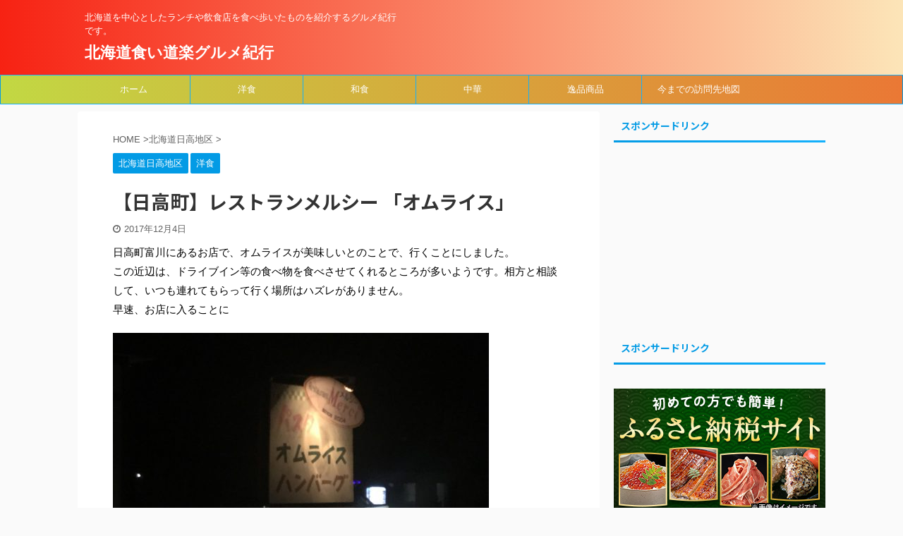

--- FILE ---
content_type: text/html; charset=UTF-8
request_url: https://meal.saloon.jp/?p=530
body_size: 55653
content:
<!DOCTYPE html> <!--[if lt IE 7]><html class="ie6" lang="ja"> <![endif]--> <!--[if IE 7]><html class="i7" lang="ja"> <![endif]--> <!--[if IE 8]><html class="ie" lang="ja"> <![endif]--> <!--[if gt IE 8]><!--><html lang="ja" class="s-navi-search-overlay "> <!--<![endif]--><head prefix="og: http://ogp.me/ns# fb: http://ogp.me/ns/fb# article: http://ogp.me/ns/article#"><meta charset="UTF-8" ><meta name="viewport" content="width=device-width,initial-scale=1.0,user-scalable=no,viewport-fit=cover"><meta name="format-detection" content="telephone=no" ><link rel="alternate" type="application/rss+xml" title="北海道食い道楽グルメ紀行 RSS Feed" href="https://meal.saloon.jp" /><link rel="pingback" href="https://meal.saloon.jp/wp/xmlrpc.php" > <!--[if lt IE 9]> <script src="https://meal.saloon.jp/wp/wp-content/themes/stingerpro2/js/html5shiv.js"></script> <![endif]--><title>【日高町】レストランメルシー 「オムライス」 - 北海道食い道楽グルメ紀行</title><link rel='dns-prefetch' href='//webfonts.sakura.ne.jp' /><link rel='dns-prefetch' href='//ajax.googleapis.com' /><link rel='dns-prefetch' href='//s.w.org' /> <script defer src="[data-uri]"></script> <style type="text/css">img.wp-smiley,
img.emoji {
	display: inline !important;
	border: none !important;
	box-shadow: none !important;
	height: 1em !important;
	width: 1em !important;
	margin: 0 .07em !important;
	vertical-align: -0.1em !important;
	background: none !important;
	padding: 0 !important;
}</style><link rel='stylesheet' id='wp-block-library-css'  href='https://meal.saloon.jp/wp/wp-includes/css/dist/block-library/style.min.css?ver=f13d79d6d0f2f41d48e55a2f05372e64' type='text/css' media='all' /><link rel='stylesheet' id='st-af-cpt-css'  href='https://meal.saloon.jp/wp/wp-content/cache/autoptimize/autoptimize_single_603973094553e6abe584992d49b0d20e.php?ver=1.0.0' type='text/css' media='all' /><link rel='stylesheet' id='normalize-css'  href='https://meal.saloon.jp/wp/wp-content/cache/autoptimize/autoptimize_single_faeb8312e8b6a781d4656fb96f0e2fdb.php?ver=1.5.9' type='text/css' media='all' /><link rel='stylesheet' id='font-awesome-css'  href='https://meal.saloon.jp/wp/wp-content/themes/stingerpro2/css/fontawesome/css/font-awesome.min.css?ver=4.7.0' type='text/css' media='all' /><link rel='stylesheet' id='font-awesome-animation-css'  href='https://meal.saloon.jp/wp/wp-content/themes/stingerpro2/css/fontawesome/css/font-awesome-animation.min.css?ver=f13d79d6d0f2f41d48e55a2f05372e64' type='text/css' media='all' /><link rel='stylesheet' id='st_svg-css'  href='https://meal.saloon.jp/wp/wp-content/cache/autoptimize/autoptimize_single_a65a55977dba08c3ec7e701818aacc75.php?ver=f13d79d6d0f2f41d48e55a2f05372e64' type='text/css' media='all' /><link rel='stylesheet' id='slick-css'  href='https://meal.saloon.jp/wp/wp-content/cache/autoptimize/autoptimize_single_f38b2db10e01b1572732a3191d538707.php?ver=1.8.0' type='text/css' media='all' /><link rel='stylesheet' id='slick-theme-css'  href='https://meal.saloon.jp/wp/wp-content/cache/autoptimize/autoptimize_single_f9faba678c4d6dcfdde69e5b11b37a2e.php?ver=1.8.0' type='text/css' media='all' /><link rel='stylesheet' id='fonts-googleapis-notosansjp-css'  href='//fonts.googleapis.com/css?family=Noto+Sans+JP%3A400%2C700&#038;display=swap&#038;subset=japanese&#038;ver=f13d79d6d0f2f41d48e55a2f05372e64' type='text/css' media='all' /><link rel='stylesheet' id='style-css'  href='https://meal.saloon.jp/wp/wp-content/cache/autoptimize/autoptimize_single_d851985a9e9bfecfe06f5d2f98ec7e94.php?ver=f13d79d6d0f2f41d48e55a2f05372e64' type='text/css' media='all' /><link rel='stylesheet' id='single-css'  href='https://meal.saloon.jp/wp/wp-content/themes/stingerpro2/st-tagcss.php' type='text/css' media='all' /><link rel='stylesheet' id='dashicons-css'  href='https://meal.saloon.jp/wp/wp-includes/css/dashicons.min.css?ver=f13d79d6d0f2f41d48e55a2f05372e64' type='text/css' media='all' /><link rel='stylesheet' id='thickbox-css'  href='https://meal.saloon.jp/wp/wp-content/cache/autoptimize/autoptimize_single_5dcdcf282792663175cd2c2e8ef04f6f.php?ver=f13d79d6d0f2f41d48e55a2f05372e64' type='text/css' media='all' /><link rel='stylesheet' id='amazonjs-css'  href='https://meal.saloon.jp/wp/wp-content/cache/autoptimize/autoptimize_single_3e681c008a53fd674d6192fc4c824358.php?ver=0.10' type='text/css' media='all' /><link rel='stylesheet' id='st-themecss-css'  href='https://meal.saloon.jp/wp/wp-content/themes/stingerpro2/st-themecss-loader.php?ver=f13d79d6d0f2f41d48e55a2f05372e64' type='text/css' media='all' /> <script type='text/javascript' src='//ajax.googleapis.com/ajax/libs/jquery/1.11.3/jquery.min.js?ver=1.11.3' id='jquery-js'></script> <script defer type='text/javascript' src='//webfonts.sakura.ne.jp/js/sakurav3.js?fadein=0&#038;ver=3.1.4' id='typesquare_std-js'></script> <link rel="https://api.w.org/" href="https://meal.saloon.jp/index.php?rest_route=/" /><link rel="alternate" type="application/json" href="https://meal.saloon.jp/index.php?rest_route=/wp/v2/posts/530" /><link rel='shortlink' href='https://meal.saloon.jp/?p=530' /><link rel="alternate" type="application/json+oembed" href="https://meal.saloon.jp/index.php?rest_route=%2Foembed%2F1.0%2Fembed&#038;url=https%3A%2F%2Fmeal.saloon.jp%2F%3Fp%3D530" /><link rel="alternate" type="text/xml+oembed" href="https://meal.saloon.jp/index.php?rest_route=%2Foembed%2F1.0%2Fembed&#038;url=https%3A%2F%2Fmeal.saloon.jp%2F%3Fp%3D530&#038;format=xml" /><meta name="robots" content="index, follow" /><link rel="amphtml" href="https://meal.saloon.jp/?p=530&#038;amp=1"><meta name="thumbnail" content="https://meal.saloon.jp/wp/wp-content/uploads/2017/12/merushi_2017_09-01_01.jpg"><link rel="canonical" href="https://meal.saloon.jp/?p=530" /><link rel="icon" href="https://meal.saloon.jp/wp/wp-content/uploads/2018/08/cropped-daimaru_2018_02_02-32x32.jpg" sizes="32x32" /><link rel="icon" href="https://meal.saloon.jp/wp/wp-content/uploads/2018/08/cropped-daimaru_2018_02_02-192x192.jpg" sizes="192x192" /><link rel="apple-touch-icon" href="https://meal.saloon.jp/wp/wp-content/uploads/2018/08/cropped-daimaru_2018_02_02-180x180.jpg" /><meta name="msapplication-TileImage" content="https://meal.saloon.jp/wp/wp-content/uploads/2018/08/cropped-daimaru_2018_02_02-270x270.jpg" /> <script>(function (i, s, o, g, r, a, m) {
			i['GoogleAnalyticsObject'] = r;
			i[r] = i[r] || function () {
					(i[r].q = i[r].q || []).push(arguments)
				}, i[r].l = 1 * new Date();
			a = s.createElement(o),
				m = s.getElementsByTagName(o)[0];
			a.async = 1;
			a.src = g;
			m.parentNode.insertBefore(a, m)
		})(window, document, 'script', '//www.google-analytics.com/analytics.js', 'ga');

		ga('create', 'UA-98102364-1', 'auto');
		ga('send', 'pageview');</script> <script defer src="[data-uri]"></script> <script defer src="[data-uri]"></script> <script defer src="[data-uri]"></script> <script defer src="[data-uri]"></script> </head><body class="post-template-default single single-post postid-530 single-format-standard not-front-page" ><div id="st-ami"><div id="wrapper" class=""><div id="wrapper-in"><header id=""><div id="headbox-bg"><div id="headbox"><nav id="s-navi" class="pcnone" data-st-nav data-st-nav-type="normal"><dl class="acordion is-active" data-st-nav-primary><dt class="trigger"><p class="acordion_button"><span class="op op-menu"><i class="fa st-svg-menu"></i></span></p></dt><dd class="acordion_tree"><div class="acordion_tree_content"><div class="menu-top1-container"><ul id="menu-top1" class="menu"><li id="menu-item-96" class="menu-item menu-item-type-custom menu-item-object-custom menu-item-home menu-item-96"><a href="http://meal.saloon.jp"><span class="menu-item-label">ホーム</span></a></li><li id="menu-item-155" class="menu-item menu-item-type-taxonomy menu-item-object-category current-post-ancestor current-menu-parent current-post-parent menu-item-155"><a href="https://meal.saloon.jp/?cat=97"><span class="menu-item-label">洋食</span></a></li><li id="menu-item-154" class="menu-item menu-item-type-taxonomy menu-item-object-category menu-item-154"><a href="https://meal.saloon.jp/?cat=98"><span class="menu-item-label">和食</span></a></li><li id="menu-item-153" class="menu-item menu-item-type-taxonomy menu-item-object-category menu-item-153"><a href="https://meal.saloon.jp/?cat=99"><span class="menu-item-label">中華</span></a></li><li id="menu-item-97" class="menu-item menu-item-type-taxonomy menu-item-object-category menu-item-97"><a href="https://meal.saloon.jp/?cat=15"><span class="menu-item-label">逸品商品</span></a></li><li id="menu-item-858" class="menu-item menu-item-type-post_type menu-item-object-page menu-item-858"><a href="https://meal.saloon.jp/?page_id=854"><span class="menu-item-label">今までの訪問先地図</span></a></li></ul></div><div class="clear"></div></div></dd></dl></nav><div id="header-l"><div id="st-text-logo"><p class="descr sitenametop"> 北海道を中心としたランチや飲食店を食べ歩いたものを紹介するグルメ紀行です。</p><p class="sitename"><a href="https://meal.saloon.jp/"> 北海道食い道楽グルメ紀行 </a></p></div></div><div id="header-r" class="smanone"></div></div></div><div id="gazou-wide"><div id="st-menubox"><div id="st-menuwide"><nav class="smanone clearfix"><ul id="menu-top1-1" class="menu"><li class="menu-item menu-item-type-custom menu-item-object-custom menu-item-home menu-item-96"><a href="http://meal.saloon.jp">ホーム</a></li><li class="menu-item menu-item-type-taxonomy menu-item-object-category current-post-ancestor current-menu-parent current-post-parent menu-item-155"><a href="https://meal.saloon.jp/?cat=97">洋食</a></li><li class="menu-item menu-item-type-taxonomy menu-item-object-category menu-item-154"><a href="https://meal.saloon.jp/?cat=98">和食</a></li><li class="menu-item menu-item-type-taxonomy menu-item-object-category menu-item-153"><a href="https://meal.saloon.jp/?cat=99">中華</a></li><li class="menu-item menu-item-type-taxonomy menu-item-object-category menu-item-97"><a href="https://meal.saloon.jp/?cat=15">逸品商品</a></li><li class="menu-item menu-item-type-post_type menu-item-object-page menu-item-858"><a href="https://meal.saloon.jp/?page_id=854">今までの訪問先地図</a></li></ul></nav></div></div></div></header><div id="content-w"><div id="st-header-post-under-box" class="st-header-post-no-data "
 style=""><div class="st-dark-cover"></div></div><div id="content" class="clearfix"><div id="contentInner"><main><article><div id="post-530" class="st-post post-530 post type-post status-publish format-standard has-post-thumbnail hentry category-257 category-97 tag-205 tag-230 tag-195"><div
 id="breadcrumb"><ol itemscope itemtype="http://schema.org/BreadcrumbList"><li itemprop="itemListElement" itemscope itemtype="http://schema.org/ListItem"> <a href="https://meal.saloon.jp" itemprop="item"> <span itemprop="name">HOME</span> </a> &gt;<meta itemprop="position" content="1"/></li><li itemprop="itemListElement" itemscope itemtype="http://schema.org/ListItem"> <a href="https://meal.saloon.jp/?cat=257" itemprop="item"> <span
 itemprop="name">北海道日高地区</span> </a> &gt;<meta itemprop="position" content="2"/></li></ol></div><p class="st-catgroup"> <a href="https://meal.saloon.jp/?cat=257" title="View all posts in 北海道日高地区" rel="category tag"><span class="catname st-catid257">北海道日高地区</span></a> <a href="https://meal.saloon.jp/?cat=97" title="View all posts in 洋食" rel="category tag"><span class="catname st-catid97">洋食</span></a></p><h1 class="entry-title">【日高町】レストランメルシー 「オムライス」</h1><div class="blogbox "><p><span class="kdate"> <i class="fa fa-clock-o"></i><time class="updated" datetime="2017-12-04T10:39:46+0900">2017年12月4日</time> </span></p></div><div class="mainbox"><div id="nocopy" ><div class="entry-content"><p>日高町富川にあるお店で、オムライスが美味しいとのことで、行くことにしました。<br /> この近辺は、ドライブイン等の食べ物を食べさせてくれるところが多いようです。相方と相談して、いつも連れてもらって行く場所はハズレがありません。<br /> 早速、お店に入ることに</p><p><img loading="lazy" class="alignnone size-medium wp-image-532" src="http://meal.saloon.jp/wp/wp-content/uploads/2017/12/merushi_2017_09-01_02-533x400.jpg" alt="H29　日高町富川　メルシー　外観" width="533" height="400" srcset="https://meal.saloon.jp/wp/wp-content/uploads/2017/12/merushi_2017_09-01_02-533x400.jpg 533w, https://meal.saloon.jp/wp/wp-content/uploads/2017/12/merushi_2017_09-01_02-400x300.jpg 400w, https://meal.saloon.jp/wp/wp-content/uploads/2017/12/merushi_2017_09-01_02-320x240.jpg 320w, https://meal.saloon.jp/wp/wp-content/uploads/2017/12/merushi_2017_09-01_02.jpg 700w" sizes="(max-width: 533px) 100vw, 533px" /></p><h2>いろいろと迷うけど「オムライス(980円)」を注文</h2><p>食べ物は食べてみないとわからないというのは、各方面の諸先輩方から言われていることです。<br /> とろとろの卵に包まれているチキンライスです。デミグラスソースの塩梅も私好みで、ふわふわのオムライスです。</p><p><img loading="lazy" class="alignnone size-medium wp-image-533" src="http://meal.saloon.jp/wp/wp-content/uploads/2017/12/merushi_2017_09-01_01-533x400.jpg" alt="H29　日高町富川　メルシー　オムライス" width="533" height="400" srcset="https://meal.saloon.jp/wp/wp-content/uploads/2017/12/merushi_2017_09-01_01-533x400.jpg 533w, https://meal.saloon.jp/wp/wp-content/uploads/2017/12/merushi_2017_09-01_01-400x300.jpg 400w, https://meal.saloon.jp/wp/wp-content/uploads/2017/12/merushi_2017_09-01_01-320x240.jpg 320w, https://meal.saloon.jp/wp/wp-content/uploads/2017/12/merushi_2017_09-01_01.jpg 700w" sizes="(max-width: 533px) 100vw, 533px" /><br /> 　</p><p>レストランメルシー<br /> 住所：北海道沙流郡日高町緑町41-54<br /> 電話：01456-2-5722<br /> 営業時間：ランチタイム　１１：００～１４：００　デイナータイム　１７：００～２０：００<br /> 定休日：不定休</p><p><iframe src="https://www.google.com/maps/embed?pb=!1m18!1m12!1m3!1d11768.954601789086!2d142.05466300235298!3d42.486478770188846!2m3!1f0!2f0!3f0!3m2!1i1024!2i768!4f13.1!3m3!1m2!1s0x0%3A0x3f530e1e972471cd!2z44Os44K544OI44Op44Oz44Oh44Or44K344O8!5e0!3m2!1sja!2sjp!4v1512350779733" width="600" height="450" frameborder="0" style="border:0" allowfullscreen></iframe></p><p>良かったらランキングにご協力下さい。<br /> <a href="//gourmet.blogmura.com/hokkaidogourmet/ranking.html" target="_blank"><img loading="lazy" src="//gourmet.blogmura.com/hokkaidogourmet/img/hokkaidogourmet88_31.gif" width="88" height="31" border="0" alt="にほんブログ村 グルメブログ 北海道食べ歩きへ" /></a><br /><a href="//gourmet.blogmura.com/hokkaidogourmet/ranking.html" target="_blank">にほんブログ村</a><br /> <a href="//gourmet.blogmura.com/ranking.html" target="_blank"><img loading="lazy" src="//gourmet.blogmura.com/img/gourmet88_31.gif" width="88" height="31" border="0" alt="にほんブログ村 グルメブログへ" /></a><br /><a href="//gourmet.blogmura.com/ranking.html" target="_blank">にほんブログ村</a></p></div></div><div class="adbox"><p class="st-widgets-title">スポンサード</p><div class="textwidget custom-html-widget"><script async src="https://pagead2.googlesyndication.com/pagead/js/adsbygoogle.js?client=ca-pub-9652779551543043"
     crossorigin="anonymous"></script>  <ins class="adsbygoogle"
 style="display:inline-block;width:300px;height:250px"
 data-ad-client="ca-pub-9652779551543043"
 data-ad-slot="8131105125"></ins> <script>    (adsbygoogle = window.adsbygoogle || []).push({});</script> <script async src="https://pagead2.googlesyndication.com/pagead/js/adsbygoogle.js?client=ca-pub-9652779551543043"
     crossorigin="anonymous"></script>  <ins class="adsbygoogle"
 style="display:inline-block;width:300px;height:250px"
 data-ad-client="ca-pub-9652779551543043"
 data-ad-slot="6364837127"></ins> <script>(adsbygoogle = window.adsbygoogle || []).push({});</script></div><div style="padding-top:10px;"></div></div></div><div class="sns "><ul class="clearfix"><li class="twitter"> <a rel="nofollow" onclick="window.open('//twitter.com/intent/tweet?url=https%3A%2F%2Fmeal.saloon.jp%2F%3Fp%3D530&text=%E3%80%90%E6%97%A5%E9%AB%98%E7%94%BA%E3%80%91%E3%83%AC%E3%82%B9%E3%83%88%E3%83%A9%E3%83%B3%E3%83%A1%E3%83%AB%E3%82%B7%E3%83%BC%20%E3%80%8C%E3%82%AA%E3%83%A0%E3%83%A9%E3%82%A4%E3%82%B9%E3%80%8D&tw_p=tweetbutton', '', 'width=500,height=450'); return false;"><i class="fa fa-twitter"></i><span class="snstext " >Twitter</span></a></li><li class="facebook"> <a href="//www.facebook.com/sharer.php?src=bm&u=https%3A%2F%2Fmeal.saloon.jp%2F%3Fp%3D530&t=%E3%80%90%E6%97%A5%E9%AB%98%E7%94%BA%E3%80%91%E3%83%AC%E3%82%B9%E3%83%88%E3%83%A9%E3%83%B3%E3%83%A1%E3%83%AB%E3%82%B7%E3%83%BC%20%E3%80%8C%E3%82%AA%E3%83%A0%E3%83%A9%E3%82%A4%E3%82%B9%E3%80%8D" target="_blank" rel="nofollow noopener"><i class="fa fa-facebook"></i><span class="snstext " >Share</span> </a></li><li class="pocket"> <a rel="nofollow" onclick="window.open('//getpocket.com/edit?url=https%3A%2F%2Fmeal.saloon.jp%2F%3Fp%3D530&title=%E3%80%90%E6%97%A5%E9%AB%98%E7%94%BA%E3%80%91%E3%83%AC%E3%82%B9%E3%83%88%E3%83%A9%E3%83%B3%E3%83%A1%E3%83%AB%E3%82%B7%E3%83%BC%20%E3%80%8C%E3%82%AA%E3%83%A0%E3%83%A9%E3%82%A4%E3%82%B9%E3%80%8D', '', 'width=500,height=350'); return false;"><i class="fa fa-get-pocket"></i><span class="snstext " >Pocket</span></a></li><li class="hatebu"> <a href="//b.hatena.ne.jp/entry/https://meal.saloon.jp/?p=530" class="hatena-bookmark-button" data-hatena-bookmark-layout="simple" title="【日高町】レストランメルシー 「オムライス」" rel="nofollow"><i class="fa st-svg-hateb"></i><span class="snstext " >Hatena</span> </a><script defer type="text/javascript" src="//b.st-hatena.com/js/bookmark_button.js" charset="utf-8"></script> </li><li class="line"> <a href="//line.me/R/msg/text/?%E3%80%90%E6%97%A5%E9%AB%98%E7%94%BA%E3%80%91%E3%83%AC%E3%82%B9%E3%83%88%E3%83%A9%E3%83%B3%E3%83%A1%E3%83%AB%E3%82%B7%E3%83%BC%20%E3%80%8C%E3%82%AA%E3%83%A0%E3%83%A9%E3%82%A4%E3%82%B9%E3%80%8D%0Ahttps%3A%2F%2Fmeal.saloon.jp%2F%3Fp%3D530" target="_blank" rel="nofollow noopener"><i class="fa fa-comment" aria-hidden="true"></i><span class="snstext" >LINE</span></a></li><li class="share-copy"> <a href="#" rel="nofollow" data-st-copy-text="【日高町】レストランメルシー 「オムライス」 / https://meal.saloon.jp/?p=530"><i class="fa fa-clipboard"></i><span class="snstext" >コピーする</span></a></li></ul></div><div class="kanren pop-box "></div><p class="tagst"> <i class="fa fa-folder-open-o" aria-hidden="true"></i>-<a href="https://meal.saloon.jp/?cat=257" rel="category">北海道日高地区</a>, <a href="https://meal.saloon.jp/?cat=97" rel="category">洋食</a><br/> <i class="fa fa-tags"></i>-<a href="https://meal.saloon.jp/?tag=%e3%82%aa%e3%83%a0%e3%83%a9%e3%82%a4%e3%82%b9" rel="tag">オムライス</a>, <a href="https://meal.saloon.jp/?tag=%e3%83%a1%e3%83%ab%e3%82%b7%e3%83%bc" rel="tag">メルシー</a>, <a href="https://meal.saloon.jp/?tag=%e6%97%a5%e9%ab%98%e9%96%80%e5%88%a5" rel="tag">日高門別</a></p><aside><p class="author" style="display:none;"><a href="https://meal.saloon.jp/?author=1" title="alutujp" class="vcard author"><span class="fn">author</span></a></p><hr class="hrcss" /><div id="comments"><div id="respond" class="comment-respond"><h3 id="reply-title" class="comment-reply-title">comment <small><a rel="nofollow" id="cancel-comment-reply-link" href="/?p=530#respond" style="display:none;">コメントをキャンセル</a></small></h3><form action="https://meal.saloon.jp/wp/wp-comments-post.php" method="post" id="commentform" class="comment-form"><p class="comment-notes"><span id="email-notes">メールアドレスが公開されることはありません。</span> <span class="required">*</span> が付いている欄は必須項目です</p><p class="comment-form-comment"><label for="comment">コメント</label><textarea id="comment" name="comment" cols="45" rows="8" maxlength="65525" required="required"></textarea></p><p class="comment-form-author"><label for="author">名前 <span class="required">*</span></label> <input id="author" name="author" type="text" value="" size="30" maxlength="245" required='required' /></p><p class="comment-form-email"><label for="email">メール <span class="required">*</span></label> <input id="email" name="email" type="text" value="" size="30" maxlength="100" aria-describedby="email-notes" required='required' /></p><p class="comment-form-url"><label for="url">サイト</label> <input id="url" name="url" type="text" value="" size="30" maxlength="200" /></p><p class="form-submit"><input name="submit" type="submit" id="submit" class="submit" value="送信" /> <input type='hidden' name='comment_post_ID' value='530' id='comment_post_ID' /> <input type='hidden' name='comment_parent' id='comment_parent' value='0' /></p><p style="display: none;"><input type="hidden" id="akismet_comment_nonce" name="akismet_comment_nonce" value="c8f4311d3a" /></p><p style="display: none !important;"><label>&#916;<textarea name="ak_hp_textarea" cols="45" rows="8" maxlength="100"></textarea></label><input type="hidden" id="ak_js_1" name="ak_js" value="119"/><script defer src="[data-uri]"></script></p></form></div><p class="akismet_comment_form_privacy_notice">このサイトはスパムを低減するために Akismet を使っています。<a href="https://akismet.com/privacy/" target="_blank" rel="nofollow noopener">コメントデータの処理方法の詳細はこちらをご覧ください</a>。</p></div><h4 class="point"><span class="point-in">関連記事</span></h4><div class="kanren" data-st-load-more-content
 data-st-load-more-id="84d0d268-bf6b-4ee3-b3f0-2dcdb2fbe717"><div class="st-infeed-adunit"><p class="st-widgets-title">スポンサードリンク</p><div class="textwidget custom-html-widget"><script async src="//pagead2.googlesyndication.com/pagead/js/adsbygoogle.js"></script> <ins class="adsbygoogle"
 style="display:block"
 data-ad-format="fluid"
 data-ad-layout-key="-hc-1+s-4v+6f"
 data-ad-client="ca-pub-9652779551543043"
 data-ad-slot="1630691070"></ins> <script>(adsbygoogle = window.adsbygoogle || []).push({});</script></div></div><dl class="clearfix"><dt><a href="https://meal.saloon.jp/?p=640"> <img width="150" height="113" src="https://meal.saloon.jp/wp/wp-content/uploads/2017/12/kyabin_2017_10-01_01.jpg" class="attachment-st_thumb150 size-st_thumb150 wp-post-image" alt="" loading="lazy" srcset="https://meal.saloon.jp/wp/wp-content/uploads/2017/12/kyabin_2017_10-01_01.jpg 700w, https://meal.saloon.jp/wp/wp-content/uploads/2017/12/kyabin_2017_10-01_01-400x300.jpg 400w, https://meal.saloon.jp/wp/wp-content/uploads/2017/12/kyabin_2017_10-01_01-533x400.jpg 533w, https://meal.saloon.jp/wp/wp-content/uploads/2017/12/kyabin_2017_10-01_01-320x240.jpg 320w" sizes="(max-width: 150px) 100vw, 150px" /> </a></dt><dd><h5 class="kanren-t"> <a href="https://meal.saloon.jp/?p=640">閉店【七飯町】キャビン「カレーライス」</a></h5><div class="st-excerpt smanone"><p>少し遅い昼食をと七飯町に来ておりましたので、キャビンさんに行くことにしました。 以前の記事は「ビーフステーキ」でした。何を食べたいというわけでもなく、とりあえず入ってから決めようと思いました。 　 カ ...</p></div></dd></dl><div class="st-infeed-adunit"><p class="st-widgets-title">スポンサードリンク</p><div class="textwidget custom-html-widget"><script async src="//pagead2.googlesyndication.com/pagead/js/adsbygoogle.js"></script> <ins class="adsbygoogle"
 style="display:block"
 data-ad-format="fluid"
 data-ad-layout-key="-hc-1+s-4v+6f"
 data-ad-client="ca-pub-9652779551543043"
 data-ad-slot="1630691070"></ins> <script>(adsbygoogle = window.adsbygoogle || []).push({});</script></div></div><dl class="clearfix"><dt><a href="https://meal.saloon.jp/?p=1288"> <img width="150" height="113" src="https://meal.saloon.jp/wp/wp-content/uploads/2018/09/ikoi_2018_03-09_01.jpg" class="attachment-st_thumb150 size-st_thumb150 wp-post-image" alt="平成30年　平取町　いこい　肉丼" loading="lazy" srcset="https://meal.saloon.jp/wp/wp-content/uploads/2018/09/ikoi_2018_03-09_01.jpg 600w, https://meal.saloon.jp/wp/wp-content/uploads/2018/09/ikoi_2018_03-09_01-400x300.jpg 400w, https://meal.saloon.jp/wp/wp-content/uploads/2018/09/ikoi_2018_03-09_01-533x400.jpg 533w, https://meal.saloon.jp/wp/wp-content/uploads/2018/09/ikoi_2018_03-09_01-320x240.jpg 320w" sizes="(max-width: 150px) 100vw, 150px" /> </a></dt><dd><h5 class="kanren-t"> <a href="https://meal.saloon.jp/?p=1288">【平取町】味処いこい「肉丼」平取産の豚を使用したシンプルな丼！</a></h5><div class="st-excerpt smanone"><p>平取町は、北海道でも農業が盛んな場所であります。海に面しているマチではありませんが、北海道でのトマトの作付け面積がぶっちぎりの第一位です。しかも単価の高いトマトを栽培しております。 以前にも地元の素材 ...</p></div></dd></dl><div class="st-infeed-adunit"><p class="st-widgets-title">スポンサードリンク</p><div class="textwidget custom-html-widget"><script async src="//pagead2.googlesyndication.com/pagead/js/adsbygoogle.js"></script> <ins class="adsbygoogle"
 style="display:block"
 data-ad-format="fluid"
 data-ad-layout-key="-hc-1+s-4v+6f"
 data-ad-client="ca-pub-9652779551543043"
 data-ad-slot="1630691070"></ins> <script>(adsbygoogle = window.adsbygoogle || []).push({});</script></div></div><dl class="clearfix"><dt><a href="https://meal.saloon.jp/?p=1227"> <img width="150" height="113" src="https://meal.saloon.jp/wp/wp-content/uploads/2018/09/izumi_2018_02-13_01.jpg" class="attachment-st_thumb150 size-st_thumb150 wp-post-image" alt="平成30年　豊浦町　ドライブインいずみ　にんにく焼き" loading="lazy" srcset="https://meal.saloon.jp/wp/wp-content/uploads/2018/09/izumi_2018_02-13_01.jpg 700w, https://meal.saloon.jp/wp/wp-content/uploads/2018/09/izumi_2018_02-13_01-400x300.jpg 400w, https://meal.saloon.jp/wp/wp-content/uploads/2018/09/izumi_2018_02-13_01-533x400.jpg 533w, https://meal.saloon.jp/wp/wp-content/uploads/2018/09/izumi_2018_02-13_01-320x240.jpg 320w" sizes="(max-width: 150px) 100vw, 150px" /> </a></dt><dd><h5 class="kanren-t"> <a href="https://meal.saloon.jp/?p=1227">【豊浦町】ドライブインいずみ「にんにく焼き」疲れた時には豚肉を！</a></h5><div class="st-excerpt smanone"><p>ここでもよく紹介しているお店ですが、気がつくと本当によく行っております。 そこの味に惚れているのか、たまたまそこに食堂があるのか、と疑問を持ちますが美味しいところだなと、本人は感じております。決して金 ...</p></div></dd></dl><div class="st-infeed-adunit"><p class="st-widgets-title">スポンサードリンク</p><div class="textwidget custom-html-widget"><script async src="//pagead2.googlesyndication.com/pagead/js/adsbygoogle.js"></script> <ins class="adsbygoogle"
 style="display:block"
 data-ad-format="fluid"
 data-ad-layout-key="-hc-1+s-4v+6f"
 data-ad-client="ca-pub-9652779551543043"
 data-ad-slot="1630691070"></ins> <script>(adsbygoogle = window.adsbygoogle || []).push({});</script></div></div><dl class="clearfix"><dt><a href="https://meal.saloon.jp/?p=1692"> <img width="150" height="150" src="https://meal.saloon.jp/wp/wp-content/uploads/2019/11/mizushima_2018-08-13_03-150x150.jpg" class="attachment-st_thumb150 size-st_thumb150 wp-post-image" alt="平成30年　森町　レストラン水嶋　洋食　チェスター" loading="lazy" srcset="https://meal.saloon.jp/wp/wp-content/uploads/2019/11/mizushima_2018-08-13_03-150x150.jpg 150w, https://meal.saloon.jp/wp/wp-content/uploads/2019/11/mizushima_2018-08-13_03-60x60.jpg 60w" sizes="(max-width: 150px) 100vw, 150px" /> </a></dt><dd><h5 class="kanren-t"> <a href="https://meal.saloon.jp/?p=1692">閉店【森町】水嶋「塩ラーメン・タンメン・チェスター」洋食とラーメンのコラボ！</a></h5><div class="st-excerpt smanone"><p>【追記】2024年8月24日 ふと昼間、水嶋さんの前を通り過ぎると、シャッターが閉まっており張り紙がしておりました。 ドライブの帰りに、あらためて見ると、「閉店のお知らせ」とあり、非常に残念です。 2 ...</p></div></dd></dl><div class="st-infeed-adunit"><p class="st-widgets-title">スポンサードリンク</p><div class="textwidget custom-html-widget"><script async src="//pagead2.googlesyndication.com/pagead/js/adsbygoogle.js"></script> <ins class="adsbygoogle"
 style="display:block"
 data-ad-format="fluid"
 data-ad-layout-key="-hc-1+s-4v+6f"
 data-ad-client="ca-pub-9652779551543043"
 data-ad-slot="1630691070"></ins> <script>(adsbygoogle = window.adsbygoogle || []).push({});</script></div></div><dl class="clearfix"><dt><a href="https://meal.saloon.jp/?p=677"> <img width="150" height="113" src="https://meal.saloon.jp/wp/wp-content/uploads/2018/01/izumi_2017_10-09_01.jpg" class="attachment-st_thumb150 size-st_thumb150 wp-post-image" alt="豊浦町　ドライブインいずみ　ヒレカツ定食" loading="lazy" srcset="https://meal.saloon.jp/wp/wp-content/uploads/2018/01/izumi_2017_10-09_01.jpg 600w, https://meal.saloon.jp/wp/wp-content/uploads/2018/01/izumi_2017_10-09_01-400x300.jpg 400w, https://meal.saloon.jp/wp/wp-content/uploads/2018/01/izumi_2017_10-09_01-533x400.jpg 533w, https://meal.saloon.jp/wp/wp-content/uploads/2018/01/izumi_2017_10-09_01-320x240.jpg 320w" sizes="(max-width: 150px) 100vw, 150px" /> </a></dt><dd><h5 class="kanren-t"> <a href="https://meal.saloon.jp/?p=677">【豊浦町】ドライブインいずみ「ヒレカツ定食」</a></h5><div class="st-excerpt smanone"><p>通り道にあるので、ついつい止まってしまいます。 豊浦町のドライブインいずみさんです。ここまで通うように行くのは、珍しいかもしれないです・・・ 同じ店ですいません。でも美味しかったのです。 　 ヒレカツ ...</p></div></dd></dl></div><div class="p-navi clearfix"><dl><dt>PREV</dt><dd> <a href="https://meal.saloon.jp/?p=525">閉店【七飯町】キャビン「ビーフステーキ」</a></dd><dt>NEXT</dt><dd> <a href="https://meal.saloon.jp/?p=537">【札幌市】浜ちゃんぽん三八飯店白石店「あんかけ焼きそば＆チャーハンセット」</a></dd></dl></div></aside></div></article></main></div><div id="side"><aside><div class="side-topad"><div id="text-2" class="ad widget_text"><p class="st-widgets-title"><span>スポンサードリンク</span></p><div class="textwidget"><script async src="//pagead2.googlesyndication.com/pagead/js/adsbygoogle.js"></script>  <ins class="adsbygoogle"
 style="display:inline-block;width:300px;height:250px"
 data-ad-client="ca-pub-9652779551543043"
 data-ad-slot="6364837127"></ins> <script>(adsbygoogle = window.adsbygoogle || []).push({});</script></div></div><div id="text-8" class="ad widget_text"><p class="st-widgets-title"><span>スポンサードリンク</span></p><div class="textwidget"><p><a href="https://px.a8.net/svt/ejp?a8mat=2ZPEYR+58QR4A+35Z2+5ZMCH" target="_blank" rel="nofollow noopener noreferrer"><br /> <img loading="lazy" src="https://www22.a8.net/svt/bgt?aid=180904707317&amp;wid=016&amp;eno=01&amp;mid=s00000014771001006000&amp;mc=1" alt="" width="300" height="250" border="0" /></a><br /> <img loading="lazy" src="https://www19.a8.net/0.gif?a8mat=2ZPEYR+58QR4A+35Z2+5ZMCH" alt="" width="1" height="1" border="0" /></p></div></div><div id="search-2" class="ad widget_search"><div id="search" class="search-custom-d"><form method="get" id="searchform" action="https://meal.saloon.jp/"> <label class="hidden" for="s"> </label> <input type="text" placeholder="" value="" name="s" id="s" /> <input type="submit" value="&#xf002;" class="fa" id="searchsubmit" /></form></div></div><div id="recent-posts-2" class="ad widget_recent_entries"><p class="st-widgets-title"><span>最近の投稿</span></p><ul><li> <a href="https://meal.saloon.jp/?p=1727">【函館市】そば処いわべ「いわべそば(冷)」　冷やしたぬきそばに岩海苔！　</a></li><li> <a href="https://meal.saloon.jp/?p=1692">閉店【森町】水嶋「塩ラーメン・タンメン・チェスター」洋食とラーメンのコラボ！</a></li><li> <a href="https://meal.saloon.jp/?p=1661">【厚沢部町】滝野庵「たぬきそば」古民家を利用したお店！</a></li></ul></div><div id="text-5" class="ad widget_text"><p class="st-widgets-title"><span>twitter</span></p><div class="textwidget"><a class="twitter-timeline" data-lang="ja" data-width="300" data-height="1500" href="https://twitter.com/kuidoraku2017?ref_src=twsrc%5Etfw">Tweets by kuidoraku2017</a> <script defer src="https://platform.twitter.com/widgets.js" charset="utf-8"></script></div></div><div id="categories-2" class="ad widget_categories"><p class="st-widgets-title"><span>カテゴリー</span></p><ul><li class="cat-item cat-item-173"><a href="https://meal.saloon.jp/?cat=173" ><span class="cat-item-label">デザート</span></a></li><li class="cat-item cat-item-1"><a href="https://meal.saloon.jp/?cat=1" ><span class="cat-item-label">ランチ</span></a></li><li class="cat-item cat-item-99"><a href="https://meal.saloon.jp/?cat=99" ><span class="cat-item-label">中華</span></a></li><li class="cat-item cat-item-265"><a href="https://meal.saloon.jp/?cat=265" ><span class="cat-item-label">北海道オホーツク地区</span></a></li><li class="cat-item cat-item-262"><a href="https://meal.saloon.jp/?cat=262" ><span class="cat-item-label">北海道上川地区</span></a></li><li class="cat-item cat-item-147"><a href="https://meal.saloon.jp/?cat=147" ><span class="cat-item-label">北海道以外</span></a></li><li class="cat-item cat-item-266"><a href="https://meal.saloon.jp/?cat=266" ><span class="cat-item-label">北海道十勝地区</span></a></li><li class="cat-item cat-item-259"><a href="https://meal.saloon.jp/?cat=259" ><span class="cat-item-label">北海道後志地区</span></a></li><li class="cat-item cat-item-257"><a href="https://meal.saloon.jp/?cat=257" ><span class="cat-item-label">北海道日高地区</span></a></li><li class="cat-item cat-item-261"><a href="https://meal.saloon.jp/?cat=261" ><span class="cat-item-label">北海道檜山地区</span></a></li><li class="cat-item cat-item-255"><a href="https://meal.saloon.jp/?cat=255" ><span class="cat-item-label">北海道渡島地区</span></a></li><li class="cat-item cat-item-256"><a href="https://meal.saloon.jp/?cat=256" ><span class="cat-item-label">北海道石狩地区</span></a></li><li class="cat-item cat-item-260"><a href="https://meal.saloon.jp/?cat=260" ><span class="cat-item-label">北海道胆振地区</span></a></li><li class="cat-item cat-item-98"><a href="https://meal.saloon.jp/?cat=98" ><span class="cat-item-label">和食</span></a></li><li class="cat-item cat-item-294"><a href="https://meal.saloon.jp/?cat=294" ><span class="cat-item-label">定食</span></a></li><li class="cat-item cat-item-97"><a href="https://meal.saloon.jp/?cat=97" ><span class="cat-item-label">洋食</span></a></li><li class="cat-item cat-item-187"><a href="https://meal.saloon.jp/?cat=187" ><span class="cat-item-label">軽食</span></a></li><li class="cat-item cat-item-15"><a href="https://meal.saloon.jp/?cat=15" ><span class="cat-item-label">逸品商品</span></a></li><li class="cat-item cat-item-269"><a href="https://meal.saloon.jp/?cat=269" ><span class="cat-item-label">郷土料理</span></a></li><li class="cat-item cat-item-79"><a href="https://meal.saloon.jp/?cat=79" ><span class="cat-item-label">閉店した店</span></a></li><li class="cat-item cat-item-341"><a href="https://meal.saloon.jp/?cat=341" ><span class="cat-item-label">駅弁</span></a></li></ul></div><div id="archives-2" class="ad widget_archive"><p class="st-widgets-title"><span>アーカイブ</span></p><ul><li><a href='https://meal.saloon.jp/?m=202510'>2025年10月</a></li><li><a href='https://meal.saloon.jp/?m=201911'>2019年11月</a></li><li><a href='https://meal.saloon.jp/?m=201910'>2019年10月</a></li><li><a href='https://meal.saloon.jp/?m=201905'>2019年5月</a></li><li><a href='https://meal.saloon.jp/?m=201904'>2019年4月</a></li><li><a href='https://meal.saloon.jp/?m=201901'>2019年1月</a></li><li><a href='https://meal.saloon.jp/?m=201812'>2018年12月</a></li><li><a href='https://meal.saloon.jp/?m=201811'>2018年11月</a></li><li><a href='https://meal.saloon.jp/?m=201810'>2018年10月</a></li><li><a href='https://meal.saloon.jp/?m=201809'>2018年9月</a></li><li><a href='https://meal.saloon.jp/?m=201808'>2018年8月</a></li><li><a href='https://meal.saloon.jp/?m=201807'>2018年7月</a></li><li><a href='https://meal.saloon.jp/?m=201806'>2018年6月</a></li><li><a href='https://meal.saloon.jp/?m=201805'>2018年5月</a></li><li><a href='https://meal.saloon.jp/?m=201804'>2018年4月</a></li><li><a href='https://meal.saloon.jp/?m=201803'>2018年3月</a></li><li><a href='https://meal.saloon.jp/?m=201802'>2018年2月</a></li><li><a href='https://meal.saloon.jp/?m=201801'>2018年1月</a></li><li><a href='https://meal.saloon.jp/?m=201712'>2017年12月</a></li><li><a href='https://meal.saloon.jp/?m=201711'>2017年11月</a></li><li><a href='https://meal.saloon.jp/?m=201710'>2017年10月</a></li><li><a href='https://meal.saloon.jp/?m=201709'>2017年9月</a></li><li><a href='https://meal.saloon.jp/?m=201708'>2017年8月</a></li><li><a href='https://meal.saloon.jp/?m=201707'>2017年7月</a></li><li><a href='https://meal.saloon.jp/?m=201706'>2017年6月</a></li><li><a href='https://meal.saloon.jp/?m=201705'>2017年5月</a></li><li><a href='https://meal.saloon.jp/?m=201704'>2017年4月</a></li><li><a href='https://meal.saloon.jp/?m=201703'>2017年3月</a></li><li><a href='https://meal.saloon.jp/?m=201702'>2017年2月</a></li></ul></div><div id="meta-2" class="ad widget_meta"><p class="st-widgets-title"><span>メタ情報</span></p><ul><li><a href="https://meal.saloon.jp/wp/wp-login.php">ログイン</a></li><li><a href="https://meal.saloon.jp/?feed=rss2">投稿フィード</a></li><li><a href="https://meal.saloon.jp/?feed=comments-rss2">コメントフィード</a></li><li><a href="https://ja.wordpress.org/">WordPress.org</a></li></ul></div></div><div class="kanren "><dl class="clearfix"><dt><a href="https://meal.saloon.jp/?p=1727"> <img width="150" height="150" src="https://meal.saloon.jp/wp/wp-content/uploads/2025/10/iwabe_2025_01-150x150.jpg" class="attachment-st_thumb150 size-st_thumb150 wp-post-image" alt="そば処いわべ　いわべそば" loading="lazy" srcset="https://meal.saloon.jp/wp/wp-content/uploads/2025/10/iwabe_2025_01-150x150.jpg 150w, https://meal.saloon.jp/wp/wp-content/uploads/2025/10/iwabe_2025_01-100x100.jpg 100w" sizes="(max-width: 150px) 100vw, 150px" /> </a></dt><dd><h5 class="kanren-t"><a href="https://meal.saloon.jp/?p=1727">【函館市】そば処いわべ「いわべそば(冷)」　冷やしたぬきそばに岩海苔！　</a></h5><div class="blog_info"><p> <i class="fa fa-clock-o"></i>2025/10/30</p></div></dd></dl><div class="st-infeed-adunit"><p class="st-widgets-title">スポンサードリンク</p><div class="textwidget custom-html-widget"><script async src="//pagead2.googlesyndication.com/pagead/js/adsbygoogle.js"></script> <ins class="adsbygoogle"
 style="display:block"
 data-ad-format="fluid"
 data-ad-layout-key="-hc-1+s-4v+6f"
 data-ad-client="ca-pub-9652779551543043"
 data-ad-slot="1630691070"></ins> <script>(adsbygoogle = window.adsbygoogle || []).push({});</script></div></div><dl class="clearfix"><dt><a href="https://meal.saloon.jp/?p=1692"> <img width="150" height="150" src="https://meal.saloon.jp/wp/wp-content/uploads/2019/11/mizushima_2018-08-13_03-150x150.jpg" class="attachment-st_thumb150 size-st_thumb150 wp-post-image" alt="平成30年　森町　レストラン水嶋　洋食　チェスター" loading="lazy" srcset="https://meal.saloon.jp/wp/wp-content/uploads/2019/11/mizushima_2018-08-13_03-150x150.jpg 150w, https://meal.saloon.jp/wp/wp-content/uploads/2019/11/mizushima_2018-08-13_03-60x60.jpg 60w" sizes="(max-width: 150px) 100vw, 150px" /> </a></dt><dd><h5 class="kanren-t"><a href="https://meal.saloon.jp/?p=1692">閉店【森町】水嶋「塩ラーメン・タンメン・チェスター」洋食とラーメンのコラボ！</a></h5><div class="blog_info"><p> <i class="fa fa-clock-o"></i>2019/11/21</p></div></dd></dl><dl class="clearfix"><dt><a href="https://meal.saloon.jp/?p=1661"> <img width="150" height="150" src="https://meal.saloon.jp/wp/wp-content/uploads/2019/10/takinoan_2018-08-12_03-150x150.jpg" class="attachment-st_thumb150 size-st_thumb150 wp-post-image" alt="平成30年　厚沢部町　滝野庵　たぬきそば" loading="lazy" srcset="https://meal.saloon.jp/wp/wp-content/uploads/2019/10/takinoan_2018-08-12_03-150x150.jpg 150w, https://meal.saloon.jp/wp/wp-content/uploads/2019/10/takinoan_2018-08-12_03-60x60.jpg 60w" sizes="(max-width: 150px) 100vw, 150px" /> </a></dt><dd><h5 class="kanren-t"><a href="https://meal.saloon.jp/?p=1661">【厚沢部町】滝野庵「たぬきそば」古民家を利用したお店！</a></h5><div class="blog_info"><p> <i class="fa fa-clock-o"></i>2019/10/9</p></div></dd></dl><div class="st-infeed-adunit"><p class="st-widgets-title">スポンサードリンク</p><div class="textwidget custom-html-widget"><script async src="//pagead2.googlesyndication.com/pagead/js/adsbygoogle.js"></script> <ins class="adsbygoogle"
 style="display:block"
 data-ad-format="fluid"
 data-ad-layout-key="-hc-1+s-4v+6f"
 data-ad-client="ca-pub-9652779551543043"
 data-ad-slot="1630691070"></ins> <script>(adsbygoogle = window.adsbygoogle || []).push({});</script></div></div><dl class="clearfix"><dt><a href="https://meal.saloon.jp/?p=1646"> <img width="150" height="150" src="https://meal.saloon.jp/wp/wp-content/uploads/2019/10/yamaguti_2018-08-06_03-150x150.jpg" class="attachment-st_thumb150 size-st_thumb150 wp-post-image" alt="平成30年　北斗市　キッチンやまぐち　ハンバーグステーキセット" loading="lazy" srcset="https://meal.saloon.jp/wp/wp-content/uploads/2019/10/yamaguti_2018-08-06_03-150x150.jpg 150w, https://meal.saloon.jp/wp/wp-content/uploads/2019/10/yamaguti_2018-08-06_03-60x60.jpg 60w" sizes="(max-width: 150px) 100vw, 150px" /> </a></dt><dd><h5 class="kanren-t"><a href="https://meal.saloon.jp/?p=1646">閉店【北斗市】キッチンやまぐち「ハンバーグステーキセット」</a></h5><div class="blog_info"><p> <i class="fa fa-clock-o"></i>2019/10/8</p></div></dd></dl><dl class="clearfix"><dt><a href="https://meal.saloon.jp/?p=1633"> <img width="150" height="150" src="https://meal.saloon.jp/wp/wp-content/uploads/2019/10/onsen_2018-08-04_19_02-150x150.jpg" class="attachment-st_thumb150 size-st_thumb150 wp-post-image" alt="平成30年　札幌　定山渓　ONSEN食堂　チキンマクハンワラ　タンドリーチキン入り" loading="lazy" srcset="https://meal.saloon.jp/wp/wp-content/uploads/2019/10/onsen_2018-08-04_19_02-150x150.jpg 150w, https://meal.saloon.jp/wp/wp-content/uploads/2019/10/onsen_2018-08-04_19_02-60x60.jpg 60w" sizes="(max-width: 150px) 100vw, 150px" /> </a></dt><dd><h5 class="kanren-t"><a href="https://meal.saloon.jp/?p=1633">【札幌市定山渓】ONSEN食堂「インドカリーが食べられる温泉食堂」</a></h5><div class="blog_info"><p> <i class="fa fa-clock-o"></i>2019/10/4</p></div></dd></dl></div><div id="scrollad"><div class="kanren pop-box "></div></div></aside></div></div></div><footer><div id="footer"><div id="footer-in"><div id="st-footer-logo-wrapper"><div id="st-text-logo"><h3 class="footerlogo"> <a href="https://meal.saloon.jp/"> 北海道食い道楽グルメ紀行 </a></h3><p class="footer-description"> <a href="https://meal.saloon.jp/">北海道を中心としたランチや飲食店を食べ歩いたものを紹介するグルメ紀行です。</a></p></div><div class="st-footer-tel"></div></div></div></div></footer></div></div></div><p class="copyr" data-copyr><small>&copy; 2026 北海道食い道楽グルメ紀行  Powered by <a href="http://manualstinger.com/cr" rel="nofollow">STINGER</a></small></p><link rel='stylesheet' id='ez-toc-css'  href='https://meal.saloon.jp/wp/wp-content/plugins/easy-table-of-contents/assets/css/screen.min.css?ver=2.0.73' type='text/css' media='all' /><style id='ez-toc-inline-css' type='text/css'>div#ez-toc-container .ez-toc-title {font-size: 120%;}div#ez-toc-container .ez-toc-title {font-weight: 500;}div#ez-toc-container ul li {font-size: 95%;}div#ez-toc-container ul li {font-weight: 500;}div#ez-toc-container nav ul ul li {font-size: 90%;}div#ez-toc-container {width: 50%;}
.ez-toc-container-direction {direction: ltr;}.ez-toc-counter ul{counter-reset: item ;}.ez-toc-counter nav ul li a::before {content: counters(item, '.', decimal) '. ';display: inline-block;counter-increment: item;flex-grow: 0;flex-shrink: 0;margin-right: .2em; float: left; }.ez-toc-widget-direction {direction: ltr;}.ez-toc-widget-container ul{counter-reset: item ;}.ez-toc-widget-container nav ul li a::before {content: counters(item, '.', decimal) '. ';display: inline-block;counter-increment: item;flex-grow: 0;flex-shrink: 0;margin-right: .2em; float: left; }</style> <script defer type='text/javascript' src='https://meal.saloon.jp/wp/wp-includes/js/comment-reply.min.js?ver=f13d79d6d0f2f41d48e55a2f05372e64' id='comment-reply-js'></script> <script defer type='text/javascript' src='https://meal.saloon.jp/wp/wp-content/cache/autoptimize/autoptimize_single_da910267cd968a7d269efaed738025bd.php?ver=1.5.9' id='slick-js'></script> <script defer id="base-js-extra" src="[data-uri]"></script> <script defer type='text/javascript' src='https://meal.saloon.jp/wp/wp-content/cache/autoptimize/autoptimize_single_a2a6d73b29ecef91b09307c4694f814d.php?ver=f13d79d6d0f2f41d48e55a2f05372e64' id='base-js'></script> <script defer type='text/javascript' src='https://meal.saloon.jp/wp/wp-content/cache/autoptimize/autoptimize_single_7ca1a23fb83e684c744bffa4b3e20901.php?ver=f13d79d6d0f2f41d48e55a2f05372e64' id='scroll-js'></script> <script defer type='text/javascript' src='https://meal.saloon.jp/wp/wp-content/cache/autoptimize/autoptimize_single_5fc079fc155f0b455e426a8e76f10032.php?ver=f13d79d6d0f2f41d48e55a2f05372e64' id='st-copy-text-js'></script> <script defer type='text/javascript' src='https://meal.saloon.jp/wp/wp-includes/js/wp-embed.min.js?ver=f13d79d6d0f2f41d48e55a2f05372e64' id='wp-embed-js'></script> <script defer type='text/javascript' src='https://meal.saloon.jp/wp/wp-content/plugins/amazonjs/components/js/jquery-tmpl/jquery.tmpl.min.js?ver=1.0.0pre' id='jquery-tmpl-js'></script> <script defer id="thickbox-js-extra" src="[data-uri]"></script> <script defer type='text/javascript' src='https://meal.saloon.jp/wp/wp-content/cache/autoptimize/autoptimize_single_d5d248a8730754587b4224c2d9ad36c7.php?ver=3.1-20121105' id='thickbox-js'></script> <script defer id="amazonjs-js-extra" src="[data-uri]"></script> <script defer type='text/javascript' src='https://meal.saloon.jp/wp/wp-content/cache/autoptimize/autoptimize_single_14b64080859bbf42df62c5a4356475c6.php?ver=0.10' id='amazonjs-js'></script> <script defer src="[data-uri]"></script> <div id="page-top"><a href="#wrapper" class="fa fa-angle-up"></a></div></body></html>

--- FILE ---
content_type: text/html; charset=utf-8
request_url: https://www.google.com/recaptcha/api2/aframe
body_size: 267
content:
<!DOCTYPE HTML><html><head><meta http-equiv="content-type" content="text/html; charset=UTF-8"></head><body><script nonce="SOrVzSyAN28atJh3jB_4-A">/** Anti-fraud and anti-abuse applications only. See google.com/recaptcha */ try{var clients={'sodar':'https://pagead2.googlesyndication.com/pagead/sodar?'};window.addEventListener("message",function(a){try{if(a.source===window.parent){var b=JSON.parse(a.data);var c=clients[b['id']];if(c){var d=document.createElement('img');d.src=c+b['params']+'&rc='+(localStorage.getItem("rc::a")?sessionStorage.getItem("rc::b"):"");window.document.body.appendChild(d);sessionStorage.setItem("rc::e",parseInt(sessionStorage.getItem("rc::e")||0)+1);localStorage.setItem("rc::h",'1769300093898');}}}catch(b){}});window.parent.postMessage("_grecaptcha_ready", "*");}catch(b){}</script></body></html>

--- FILE ---
content_type: text/plain
request_url: https://www.google-analytics.com/j/collect?v=1&_v=j102&a=82006807&t=pageview&_s=1&dl=https%3A%2F%2Fmeal.saloon.jp%2F%3Fp%3D530&ul=en-us%40posix&dt=%E3%80%90%E6%97%A5%E9%AB%98%E7%94%BA%E3%80%91%E3%83%AC%E3%82%B9%E3%83%88%E3%83%A9%E3%83%B3%E3%83%A1%E3%83%AB%E3%82%B7%E3%83%BC%20%E3%80%8C%E3%82%AA%E3%83%A0%E3%83%A9%E3%82%A4%E3%82%B9%E3%80%8D%20-%20%E5%8C%97%E6%B5%B7%E9%81%93%E9%A3%9F%E3%81%84%E9%81%93%E6%A5%BD%E3%82%B0%E3%83%AB%E3%83%A1%E7%B4%80%E8%A1%8C&sr=1280x720&vp=1280x720&_u=IEBAAEABAAAAACAAI~&jid=1295051655&gjid=1599573036&cid=179637814.1769300091&tid=UA-98102364-1&_gid=98490049.1769300091&_r=1&_slc=1&z=1174319902
body_size: -450
content:
2,cG-1Z7K9DE7JP